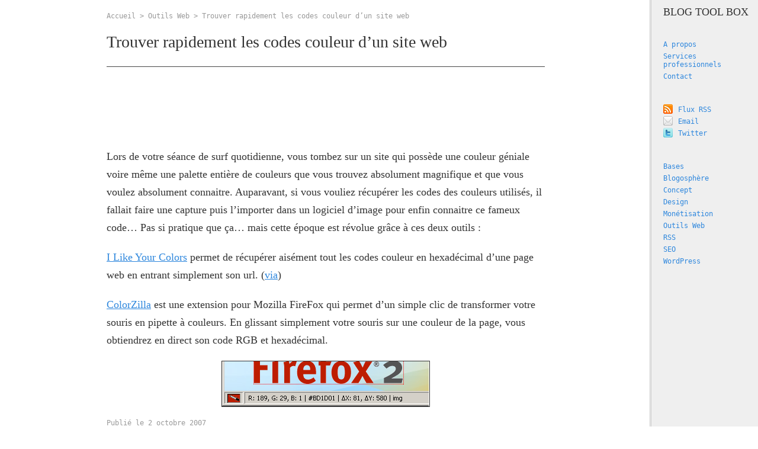

--- FILE ---
content_type: text/html; charset=UTF-8
request_url: https://blogtoolbox.fr/trouver-rapidement-les-codes-couleur-dun-site-web/
body_size: 4755
content:
<!DOCTYPE HTML>
<html lang="fr">
<head>
<meta http-equiv="Content-Type" content="text/html; charset=UTF-8" />
<title>Trouver rapidement les codes couleur d&rsquo;un site web</title>

<!-- This site is optimized with the Yoast SEO plugin v3.8 - https://yoast.com/wordpress/plugins/seo/ -->
<link rel="canonical" href="https://blogtoolbox.fr/trouver-rapidement-les-codes-couleur-dun-site-web/" />
<meta property="og:locale" content="fr_FR" />
<meta property="og:type" content="article" />
<meta property="og:title" content="Trouver rapidement les codes couleur d&#039;un site web - Blog Tool Box" />
<meta property="og:description" content="Lors de votre séance de surf quotidienne, vous tombez sur &hellip;" />
<meta property="og:url" content="https://blogtoolbox.fr/trouver-rapidement-les-codes-couleur-dun-site-web/" />
<meta property="og:site_name" content="Blog Tool Box" />
<meta property="article:tag" content="couleur" />
<meta property="article:tag" content="Design" />
<meta property="article:section" content="Outils Web" />
<meta property="article:published_time" content="2007-10-02T01:48:00+00:00" />
<meta property="article:modified_time" content="2008-07-09T10:27:14+00:00" />
<meta property="og:updated_time" content="2008-07-09T10:27:14+00:00" />
<meta property="og:image" content="http://blogtoolbox.fr/wp-content/uploads/colorzilla.png" />
<meta name="twitter:card" content="summary" />
<meta name="twitter:description" content="Lors de votre séance de surf quotidienne, vous tombez sur [&hellip;]" />
<meta name="twitter:title" content="Trouver rapidement les codes couleur d&#039;un site web - Blog Tool Box" />
<meta name="twitter:image" content="http://blogtoolbox.fr/wp-content/uploads/colorzilla.png" />
<!-- / Yoast SEO plugin. -->

<link rel='dns-prefetch' href='//s.w.org' />
<link rel="alternate" type="application/rss+xml" title="Blog Tool Box &raquo; Trouver rapidement les codes couleur d&rsquo;un site web Flux des commentaires" href="https://blogtoolbox.fr/trouver-rapidement-les-codes-couleur-dun-site-web/feed/" />
		<script type="text/javascript">
			window._wpemojiSettings = {"baseUrl":"https:\/\/s.w.org\/images\/core\/emoji\/2\/72x72\/","ext":".png","svgUrl":"https:\/\/s.w.org\/images\/core\/emoji\/2\/svg\/","svgExt":".svg","source":{"concatemoji":"https:\/\/blogtoolbox.fr\/wp-includes\/js\/wp-emoji-release.min.js?ver=4.6.30"}};
			!function(e,o,t){var a,n,r;function i(e){var t=o.createElement("script");t.src=e,t.type="text/javascript",o.getElementsByTagName("head")[0].appendChild(t)}for(r=Array("simple","flag","unicode8","diversity","unicode9"),t.supports={everything:!0,everythingExceptFlag:!0},n=0;n<r.length;n++)t.supports[r[n]]=function(e){var t,a,n=o.createElement("canvas"),r=n.getContext&&n.getContext("2d"),i=String.fromCharCode;if(!r||!r.fillText)return!1;switch(r.textBaseline="top",r.font="600 32px Arial",e){case"flag":return(r.fillText(i(55356,56806,55356,56826),0,0),n.toDataURL().length<3e3)?!1:(r.clearRect(0,0,n.width,n.height),r.fillText(i(55356,57331,65039,8205,55356,57096),0,0),a=n.toDataURL(),r.clearRect(0,0,n.width,n.height),r.fillText(i(55356,57331,55356,57096),0,0),a!==n.toDataURL());case"diversity":return r.fillText(i(55356,57221),0,0),a=(t=r.getImageData(16,16,1,1).data)[0]+","+t[1]+","+t[2]+","+t[3],r.fillText(i(55356,57221,55356,57343),0,0),a!=(t=r.getImageData(16,16,1,1).data)[0]+","+t[1]+","+t[2]+","+t[3];case"simple":return r.fillText(i(55357,56835),0,0),0!==r.getImageData(16,16,1,1).data[0];case"unicode8":return r.fillText(i(55356,57135),0,0),0!==r.getImageData(16,16,1,1).data[0];case"unicode9":return r.fillText(i(55358,56631),0,0),0!==r.getImageData(16,16,1,1).data[0]}return!1}(r[n]),t.supports.everything=t.supports.everything&&t.supports[r[n]],"flag"!==r[n]&&(t.supports.everythingExceptFlag=t.supports.everythingExceptFlag&&t.supports[r[n]]);t.supports.everythingExceptFlag=t.supports.everythingExceptFlag&&!t.supports.flag,t.DOMReady=!1,t.readyCallback=function(){t.DOMReady=!0},t.supports.everything||(a=function(){t.readyCallback()},o.addEventListener?(o.addEventListener("DOMContentLoaded",a,!1),e.addEventListener("load",a,!1)):(e.attachEvent("onload",a),o.attachEvent("onreadystatechange",function(){"complete"===o.readyState&&t.readyCallback()})),(a=t.source||{}).concatemoji?i(a.concatemoji):a.wpemoji&&a.twemoji&&(i(a.twemoji),i(a.wpemoji)))}(window,document,window._wpemojiSettings);
		</script>
		<style type="text/css">
img.wp-smiley,
img.emoji {
	display: inline !important;
	border: none !important;
	box-shadow: none !important;
	height: 1em !important;
	width: 1em !important;
	margin: 0 .07em !important;
	vertical-align: -0.1em !important;
	background: none !important;
	padding: 0 !important;
}
</style>
<link rel='stylesheet' id='contact-form-7-css'  href='https://blogtoolbox.fr/wp-content/plugins/contact-form-7/includes/css/styles.css?ver=4.5.1' type='text/css' media='all' />
<link rel='stylesheet' id='wp-pagenavi-css'  href='https://blogtoolbox.fr/wp-content/plugins/wp-pagenavi/pagenavi-css.css?ver=2.70' type='text/css' media='all' />
<script type='text/javascript' src='https://blogtoolbox.fr/wp-includes/js/jquery/jquery.js?ver=1.12.4'></script>
<script type='text/javascript' src='https://blogtoolbox.fr/wp-includes/js/jquery/jquery-migrate.min.js?ver=1.4.1'></script>
<link rel='https://api.w.org/' href='https://blogtoolbox.fr/wp-json/' />
<link rel="EditURI" type="application/rsd+xml" title="RSD" href="https://blogtoolbox.fr/xmlrpc.php?rsd" />
<link rel="wlwmanifest" type="application/wlwmanifest+xml" href="https://blogtoolbox.fr/wp-includes/wlwmanifest.xml" /> 
<link rel='shortlink' href='https://blogtoolbox.fr/?p=79' />
<link rel="alternate" type="application/json+oembed" href="https://blogtoolbox.fr/wp-json/oembed/1.0/embed?url=https%3A%2F%2Fblogtoolbox.fr%2Ftrouver-rapidement-les-codes-couleur-dun-site-web%2F" />
<link rel="alternate" type="text/xml+oembed" href="https://blogtoolbox.fr/wp-json/oembed/1.0/embed?url=https%3A%2F%2Fblogtoolbox.fr%2Ftrouver-rapidement-les-codes-couleur-dun-site-web%2F&#038;format=xml" />
<link rel="alternate" type="application/rss+xml" title="Blog Tool Box - Flux RSS" href="https://feeds2.feedburner.com/BlogToolBox" />
<link rel="stylesheet" type="text/css" media="all" href="https://blogtoolbox.fr/wp-content/themes/blogtoolbox/style.css" />


<!-- TARTEAUCITRON -->
<script src="https://blogtoolbox.fr/wp-content/themes/blogtoolbox/tarteaucitron/tarteaucitron.js"></script>
<script src="https://blogtoolbox.fr/wp-content/themes/blogtoolbox/tarteaucitron/init.js"></script>
<!-- /TARTEAUCITRON -->


</head>
<body class="single single-post postid-79 single-format-standard">
  <div id="container">
	<header>
 		<div><a href="https://blogtoolbox.fr/" rel="home">Blog Tool Box</a></div>
		</header><section>
<article id="single">
  <nav><a href="https://blogtoolbox.fr">Accueil</a> &gt; <a href="https://blogtoolbox.fr/category/outils-web/" rel="category tag">Outils Web</a> &gt; Trouver rapidement les codes couleur d&rsquo;un site web</nav>
  <h1><a title="Lien permanent vers l'article" href="https://blogtoolbox.fr/trouver-rapidement-les-codes-couleur-dun-site-web/">Trouver rapidement les codes couleur d&rsquo;un site web</a></h1>
    <div id="leaderboard">
<!-- BTB - 728x90 -->
<ins class="adsbygoogle"
     style="display:inline-block;width:728px;height:90px"
     data-ad-client="ca-pub-9562137483987804"
     data-ad-slot="4298219781"></ins>
<script>
     (adsbygoogle = window.adsbygoogle || []).push({});
</script>
  </div>
    <div class="post"><!-- google_ad_section_start --><p>Lors de votre séance de surf quotidienne, vous tombez sur un site qui possède une couleur géniale voire même une palette entière de couleurs que vous trouvez absolument magnifique et que vous voulez absolument connaitre. Auparavant, si vous vouliez récupérer les codes des couleurs utilisés, il fallait faire une capture puis l&rsquo;importer dans un logiciel d&rsquo;image pour enfin connaitre ce fameux code&#8230; Pas si pratique que ça&#8230; mais cette époque est révolue grâce à ces deux outils :</p>
<p> <a href="http://redalt.com/Tools/I+Like+Your+Colors">I Like Your Colors</a> permet de récupérer aisément tout les codes couleur en hexadécimal d&rsquo;une page web en entrant simplement son url. (<a href="http://www.bizetfamily.net/">via</a>)</p>
<p><a href="http://www.iosart.com/firefox/colorzilla/">ColorZilla</a> est une extension pour Mozilla FireFox qui permet d&rsquo;un simple clic de transformer votre souris en pipette à couleurs. En glissant simplement votre souris sur une couleur de la page, vous obtiendrez en direct son code RGB et hexadécimal.</p>
<p><img src="http://blogtoolbox.fr/wp-content/uploads/colorzilla.png" alt="ColorZilla" title="ColorZilla"border="1" /></p>
<!-- google_ad_section_end --></div>
  <div class="metadata">
    Publié le <time datetime="2007-10-02">2 octobre 2007</time>
  </div>
  </article>
  <section id="more">
  <ul>
	<li><a href="https://blogtoolbox.fr/trouver-des-noms-de-domaine-facilement/" rel="prev">Trouver des noms de domaine facilement</a></li>	 <li><a href="https://blogtoolbox.fr/connaitre-ses-voisins-de-serveur/" rel="next">Connaitre ses voisins de serveur</a></li>	      <li><a href="https://blogtoolbox.fr/creer-une-banniere-facilement-en-deux-minutes/" rel="bookmark" title="Créer une bannière facilement en deux minutes">Créer une bannière facilement en deux minutes</a></li>
      </ul>
  </section>
  <section id="comments">
	<ul>
   <li class="comment even thread-even depth-1">
   <img alt='' src='https://secure.gravatar.com/avatar/2b5b0956f70d52d9665b554b066195a8?s=48&#038;d=mm&#038;r=g' srcset='https://secure.gravatar.com/avatar/2b5b0956f70d52d9665b554b066195a8?s=96&amp;d=mm&amp;r=g 2x' class='avatar avatar-48 photo' height='48' width='48' />   
   <div><a href='http://www.khayspace.info' rel='external nofollow' class='url'>starkhay</a> <time datetime="2007-10-02">(02/10/07)</time></div>
      <p>Merci pour l&rsquo;info sur le plugin Colorzilla. C&rsquo;est exactement ce qu&rsquo;il me fallait. Cela va me simplifier grandement la vie.</p>
  </li><!-- #comment-## -->
   <li class="comment odd alt thread-odd thread-alt depth-1">
   <img alt='' src='https://secure.gravatar.com/avatar/6f02eab97c81127a0be6cc054f7840af?s=48&#038;d=mm&#038;r=g' srcset='https://secure.gravatar.com/avatar/6f02eab97c81127a0be6cc054f7840af?s=96&amp;d=mm&amp;r=g 2x' class='avatar avatar-48 photo' height='48' width='48' />   
   <div><a href='http://www.dandelionmood.com' rel='external nofollow' class='url'>Pierre Quillery</a> <time datetime="2007-10-02">(02/10/07)</time></div>
      <p>Colorzilla est très bien et assez pratique en effet, mais il ne fonctionne malheureusement pas sous Linux :s</p>
  </li><!-- #comment-## -->
   <li class="comment even thread-even depth-1">
   <img alt='' src='https://secure.gravatar.com/avatar/bfc9210282734ce6f04b13de7ce7c380?s=48&#038;d=mm&#038;r=g' srcset='https://secure.gravatar.com/avatar/bfc9210282734ce6f04b13de7ce7c380?s=96&amp;d=mm&amp;r=g 2x' class='avatar avatar-48 photo' height='48' width='48' />   
   <div><a href='http://halo.goldzoneweb.info/' rel='external nofollow' class='url'>LuciferX</a> <time datetime="2007-10-03">(03/10/07)</time></div>
      <p>Colorzilla est une de des extensions dont je ne peux plus me passer, vraiment géniale !</p>
<p>Quand à I Like Your Colors, je ne connaissais pas mais je dois avouer qu&rsquo;elle est très pratique et pourrait bien me servir à l&rsquo;avenir !</p>
  </li><!-- #comment-## -->
   <li class="comment odd alt thread-odd thread-alt depth-1">
   <img alt='' src='https://secure.gravatar.com/avatar/f8154f74fe5bb7730753cbaf6da7454f?s=48&#038;d=mm&#038;r=g' srcset='https://secure.gravatar.com/avatar/f8154f74fe5bb7730753cbaf6da7454f?s=96&amp;d=mm&amp;r=g 2x' class='avatar avatar-48 photo' height='48' width='48' />   
   <div><a href='http://hoteldepasse.com' rel='external nofollow' class='url'>Tenancier d'hotel de passe</a> <time datetime="2008-12-07">(07/12/08)</time></div>
      <p>content de trouver enfin un outil comme cela je devrais passer plus souvent sur ce blog.</p>
  </li><!-- #comment-## -->
   <li class="comment even thread-even depth-1">
   <img alt='' src='https://secure.gravatar.com/avatar/7a45376dae371c83744420abb26458b4?s=48&#038;d=mm&#038;r=g' srcset='https://secure.gravatar.com/avatar/7a45376dae371c83744420abb26458b4?s=96&amp;d=mm&amp;r=g 2x' class='avatar avatar-48 photo' height='48' width='48' />   
   <div><a href='http://webiswell.fr' rel='external nofollow' class='url'>Ludo</a> <time datetime="2009-01-06">(06/01/09)</time></div>
      <p>Content de trouver cet application, ça évite de faire un screenshot à chaque fois =)</p>
  </li><!-- #comment-## -->
</ul>

    

  </section>
</section>

<section id="sidebar">
	<ul>
	  <li><a href="https://blogtoolbox.fr/apropos/" title="A propos de Blog Tool Box">A propos</a></li>
	  <li><a href="https://blogtoolbox.fr/services/" title="Services professionnels pour les (futurs) bloggeurs">Services professionnels</a></li>
	  <li><a href="https://blogtoolbox.fr/contact/" title="Page de contact">Contact</a></li>
	 </ul>
 	<ul>
	<li><a target="_blank" id="rss" title="Flux RSS de Blog Tool Box" href="https://feeds2.feedburner.com/BlogToolBox">Flux RSS</a></li>
	<li><a target="_blank" id="email" title="Recevoir les articles par email" href="https://feedburner.google.com/fb/a/mailverify?uri=BlogToolBox&amp;loc=fr_FR">Email</a></li>
	<li><a target="_blank" id="twitter" title="Twitter @maximeguernion" href="https://twitter.com/maximeguernion">Twitter</a></li>
	</ul>
	<ul>
      	<li class="cat-item cat-item-12"><a href="https://blogtoolbox.fr/category/bases/" title="Catégorie Bases Blog Tool Box">Bases</a>
</li>
	<li class="cat-item cat-item-6"><a href="https://blogtoolbox.fr/category/blogosphere/" title="Catégorie Blogosphère Blog Tool Box">Blogosphère</a>
</li>
	<li class="cat-item cat-item-4"><a href="https://blogtoolbox.fr/category/concept/" title="Catégorie Concept Blog Tool Box">Concept</a>
</li>
	<li class="cat-item cat-item-11"><a href="https://blogtoolbox.fr/category/design/" title="Catégorie Design Blog Tool Box">Design</a>
</li>
	<li class="cat-item cat-item-5"><a href="https://blogtoolbox.fr/category/monetisation/" title="Catégorie Monétisation Blog Tool Box">Monétisation</a>
</li>
	<li class="cat-item cat-item-8"><a href="https://blogtoolbox.fr/category/outils-web/" title="Catégorie Outils Web Blog Tool Box">Outils Web</a>
</li>
	<li class="cat-item cat-item-3"><a href="https://blogtoolbox.fr/category/rss/" title="Catégorie RSS Blog Tool Box">RSS</a>
</li>
	<li class="cat-item cat-item-7"><a href="https://blogtoolbox.fr/category/seo/" title="Catégorie SEO Référencement Blog Tool Box">SEO</a>
</li>
	<li class="cat-item cat-item-13"><a href="https://blogtoolbox.fr/category/wordpress/" title="Catégorie WordPress Blog Tool Box">WordPress</a>
</li>
  </ul>
</section>	<footer>
    <span>Tous droits réservés - <a href="https://maximeguernion.com/?utm_source=blogtoolbox&amp;utm_medium=lien&amp;utm_campaign=footer">Maxime Guernion</a> - <a href="https://blogtoolbox.fr/mentions-legales/">Mentions légales</a></span>
  </footer>
</div>
</body>
</html>

--- FILE ---
content_type: text/css
request_url: https://blogtoolbox.fr/wp-content/themes/blogtoolbox/style.css
body_size: 1501
content:
body{color:#454545;padding:0;margin:0;font-family:"Georgia", Times New Roman, Times, serif;}
#container{}
header{position:fixed;top:0;right:0;width:160px;background-color:#EFEFEF;border-left:double 3px #CCC;padding:10px 0 20px 20px;z-index:1;}
header h1,header div{font-size:18px;font-weight:normal;padding:0;margin:0;text-transform:uppercase;}
header h1 a,header div a{text-decoration:none;color:#333;}
header h1 a:hover,header div a:hover{text-decoration:underline;}
section{max-width:740px;margin:20px auto 0;padding-right:180px;}
section article{font-size:18px;border-bottom:1px dotted #CCC;}
section article h2{margin:0;}
section article h2 a{color:#333;font-size:20px;font-weight:normal;text-decoration:none;display:block;padding:15px 0 15px 0;}
section article h2 a:hover{text-decoration:underline;}
section article#single{border:none;}
section nav{font-size:12px;color:#999;font-family:Monaco,Monospace;}
section nav a{color:#999;text-decoration:none;}
section nav a:hover{text-decoration:underline;}
section article#single h1{padding-bottom:25px;border-bottom:1px solid #454545;}
section article#single h1 a{font-size:28px;color:#333;text-decoration:none;font-weight:normal;overflow:auto;}
section article#single .post{line-height:20px;}
section article#single .post p{font-size:18px;line-height:30px;margin:0 0 20px;color:#333;}
section article#single .post a{color:#2E87DD;}
section article#single .post a:hover{text-decoration:none;}
section article#single .post p img{display:block;margin-right:auto;margin-left:auto;}
section article#single .post h2,section article#single .post h3{border-bottom:1px solid #BBB;padding:15px 0;margin:35px 0 20px 0;font-size:20px;font-weight:normal;}
section article#single .post ul,section article#single .post ol{list-style-position:inside;margin:0 0 10px 20px;}
section article#single .post pre{white-space:pre-wrap;word-wrap:break-word;}
section article#single .post code,section section#comments code{background-color:#F1FBEE; border:1px solid #E7F0E3;color:#586E57;display:block;font-family:"Courier", monospace;font-size:14px;margin:10px 0;padding:5px;}
section article#single .post blockquote{margin-left:20px;background:transparent url("img/blockquote.gif") no-repeat left top;padding-left:40px;}
section article#single .post ul li,section article#single .post ol li{margin:0.5em 0; line-height:30px;}
section article#single .metadata{color:#999;font-family:Monaco, Monospace;font-size:12px;margin-top:20px;clear:both;}
section section#social{margin-top:20px;overflow: auto;}
section section#social div{float:left;margin:0;padding:0;}
section section#more{border-top:1px solid #454545;margin-top:30px;padding:30px 0 0 0;overflow:auto;}
section section#more ul{list-style-type:none;padding:0;margin:0;overflow:auto;}
section section#more ul li{float:left;display:block;width:165px;margin-right:25px;font-size:20px;}
section section#more ul li:last-child{margin:0;}
section section#more ul li a{color:#454545;text-decoration:none;}
section section#more ul li a:hover{text-decoration:underline;}
section section#comments{border-top:1px solid #454545;margin-top:30px;padding:0;}
section section#comments ul{list-style-type:none;padding:0;margin:0;}
section section#comments ul li{border-bottom:1px dotted #CCC;padding:20px 0 0;}
section section#comments ul li .avatar{margin:0 0 10px 10px;float:right;}
section section#comments ul li div{font-size:20px;}
section section#comments ul li p{line-height:30px;}
section section#comments ul li time{color:#999999;font-family:Monaco, Monospace;font-size:12px;}
section section#comments ul li a{color:#2E87DD;}
section section#comments ul li a:hover{text-decoration:none;}
section section#comments #respond{}
section section#comments #respond form input[type="text"]{border:1px solid #CCC;padding:5px;margin-right:20px;}
section section#comments #respond form textarea{border:1px solid #CCC;padding:5px;}
section section#comments #respond form textarea:focus,section section#comments #respond form input[type="text"]:focus{border:1px solid #454545;}
section#category h1{padding-bottom:25px;border-bottom:1px solid #454545;font-size:28px;color:#333;font-weight:normal;margin-top:20px;}
section#sidebar{position:fixed;top:30px;right:0;width:160px;height:100%;padding:0 0 0 20px;background-color:#EFEFEF;border-left:double 3px #CCC;font-size:12px;color:#999;font-family:Monaco,Monospace;}
section#sidebar ul{list-style-type:none;overflow:auto;padding:0;margin-bottom:30px;}
section#sidebar ul li{margin:0.5em 0;}
section#sidebar ul li a{color:#2E87DD;text-decoration:none;}
section#sidebar ul li a:hover{text-decoration:underline;}
section#sidebar ul li a#rss{background:url("img/icon_feed.png") no-repeat scroll left center transparent;padding:3px 0 0 25px;}
section#sidebar ul li a#email{background:url("img/icon_email.png") no-repeat scroll left center transparent;padding:3px 0 0 25px;}
section#sidebar ul li a#twitter{background:url("img/icon_twitter.png") no-repeat scroll left center transparent;padding:3px 0 0 25px;}
.note{background-color:#FFF298;border:1px solid #ECD852;color:#424242;line-height:20px;margin:20px 0;padding:10px;line-height:30px;}
.services{background-color:#EBF2F8;border:1px solid #BFD1E1;color:#424242;line-height:20px;padding:10px;line-height:30px;}
.services a{color:#2E87DD;}
.services a:hover{text-decoration:none; }
.wpcf7 form input[type="text"],.wpcf7 form textarea{border:1px solid #CCC;padding:5px;margin-right:20px;}
.wp-pagenavi{clear:both;margin-top:20px;}
.wp-pagenavi a{color:#2E87DD;}
footer{clear:both;max-width:740px;padding-right:180px;color:#999;font-family:Monaco, Monospace;font-size:12px;margin:20px auto;padding-top:20px;}
footer a{color:#2E87DD;}
footer a:hover{text-decoration:none;}
#leaderboard{margin-bottom:20px;}

@media only screen and (max-width: 900px), only screen and (max-device-width : 480px) {
header{position: static;width:auto;border: none;border-bottom: double 3px #CCC;padding:10px}
header h1,header div{text-align:center; }
section{width:98%; max-width:none;margin-left:auto; margin-right:auto; padding: 0;}
section article#single .post p img{width:98%; }
section section#more ul li{font-size:14px; float:none; width:auto; margin:0 0 20px 0;}
section#sidebar{position: static;width:auto;max-width:none;border:none;border-top: double 3px #CCC;border-bottom: double 3px #CCC;margin:20px 0 0 0;padding-top:10px;overflow:auto;}
section#sidebar ul{ float: left; padding:0;margin:0;overflow:auto;margin-right: 25px;}
#skyscrapper{display:none; }
#leaderboard{display:none; }
footer{padding: 10px 0 10px 10px; margin:0;}
}

--- FILE ---
content_type: application/javascript
request_url: https://blogtoolbox.fr/wp-content/themes/blogtoolbox/tarteaucitron/init.js
body_size: 864
content:
tarteaucitron.init({
"privacyUrl": "", /* Privacy policy url */
  "bodyPosition": "bottom", /* or top to bring it as first element for accessibility */

"hashtag": "#tarteaucitron", /* Open the panel with this hashtag */
"cookieName": "tarteaucitron", /* Cookie name */

"orientation": "middle", /* Banner position (top - bottom) */

  "groupServices": false, /* Group services by category */
  "serviceDefaultState": "wait", /* Default state (true - wait - false) */
                   
"showAlertSmall": true, /* Show the small banner on bottom right */
"cookieslist": false, /* Show the cookie list */
                   
  "closePopup": false, /* Show a close X on the banner */

  "showIcon": false, /* Show cookie icon to manage cookies */
  "iconPosition": "BottomRight", /* BottomRight, BottomLeft, TopRight and TopLeft */

"adblocker": false, /* Show a Warning if an adblocker is detected */
                   
  "DenyAllCta" : true, /* Show the deny all button */
  "AcceptAllCta" : true, /* Show the accept all button when highPrivacy on */
  "highPrivacy": true, /* HIGHLY RECOMMANDED Disable auto consent */
                   
"handleBrowserDNTRequest": false, /* If Do Not Track == 1, disallow all */

"removeCredit": true, /* Remove credit link */
"moreInfoLink": false, /* Show more info link */

  "useExternalCss": false, /* If false, the tarteaucitron.css file will be loaded */
  "useExternalJs": false, /* If false, the tarteaucitron.js file will be loaded */

//"cookieDomain": ".my-multisite-domaine.fr", /* Shared cookie for multisite */
                  
  "readmoreLink": "", /* Change the default readmore link */

  "mandatory": true, /* Show a message about mandatory cookies */
  "mandatoryCta": true /* Show the disabled accept button when mandatory on */
});


// GOOGLE ANALYTICS
tarteaucitron.user.analyticsUa = 'UA-1107740-2';
tarteaucitron.user.analyticsMore = function () { /* optionnal ga.push() */ };
tarteaucitron.user.analyticsUaCreate = { /* optionnal create configuration */ };
tarteaucitron.user.analyticsAnonymizeIp = true;
tarteaucitron.user.analyticsPageView = { /* optionnal pageview configuration */ };
tarteaucitron.user.analyticsMore = function () { /* optionnal ga.push() */ };
(tarteaucitron.job = tarteaucitron.job || []).push('analytics');
        
// GOOGLE ADSENSE
(tarteaucitron.job = tarteaucitron.job || []).push('adsense');